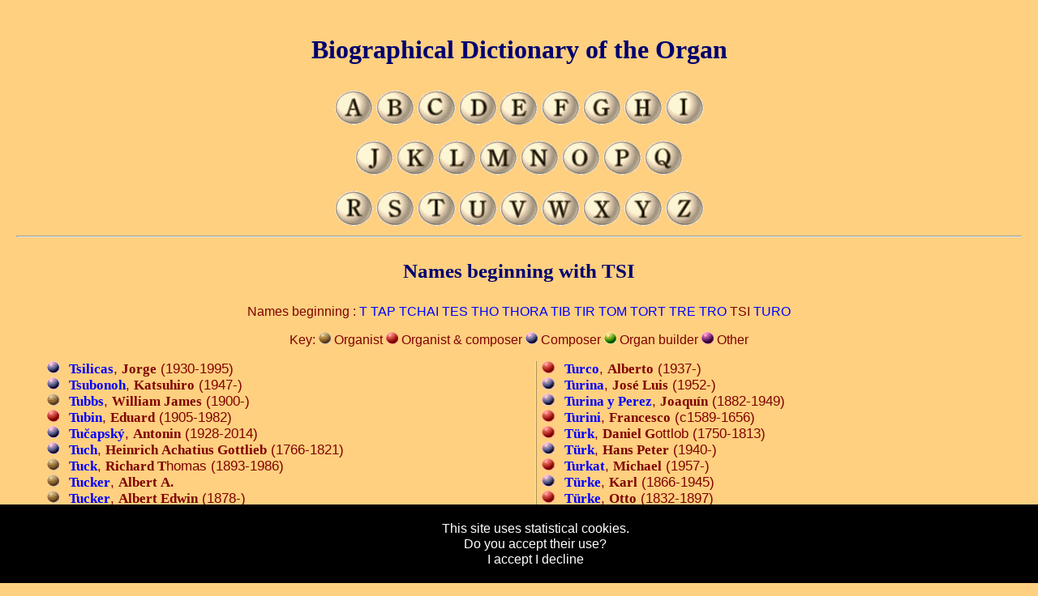

--- FILE ---
content_type: text/html; charset=UTF-8
request_url: https://www.organ-biography.info/index.php?id=Tsi
body_size: 8772
content:
<!DOCTYPE html PUBLIC "-//W3C//DTD XHTML 1.0 Strict//EN" "http://www.w3.org/TR/xhtml1/DTD/xhtml1-strict.dtd">

<html xmlns="http://www.w3.org/1999/xhtml">
<head>
<meta http-equiv="Content-Type" content="text/html; charset=UTF-8; lang=en-gb" />
<meta name="description" content="List of the biographies of Organists, Composers for Organ and Organ Builders with names beginning with TSI" />
<meta name="keywords" content="organist, organ, biography, music, orgel, orgue, dictionary, musique, musik, organo, musica, organs" />
<meta name="author" content="Warwick Bardon Henshaw" />
<meta http-equiv="pics-label" content='(pics-1.1 "http://www.icra.org/ratingsv02.html" comment "ICRAonline EN v2.0" l gen true for "http://www.organ-biography.info" r (nz 1 vz 1 lz 1 oz 1 cz 1) "http://www.rsac.org/ratingsv01.html" l gen true for "http://www.organ-biography.info" r (n 0 s 0 v 0 l 0))' />
<meta name="viewport" content="width=device-width, initial-scale=1.00" media="(max-dpi:200)" />
<meta name="viewport" content="width=device-width, initial-scale=0.50" media="(min-dpi:200)"/>

<link href="images/favicon.png" rel="shortcut icon" type="image/x-icon" />

<link href="styles/main.css" rel="stylesheet" type="text/css" media="all" />
<link href="styles/main-s.css" rel="stylesheet" type="text/css" media="(min-width:900px)" />
<link href="styles/main-t.css" rel="stylesheet" type="text/css" media="(min-width:500px) and (max-width:900px)" />
<link href="styles/main-m.css" rel="stylesheet" type="text/css" media="(max-width:500px)" />

<!--[if (lt IE 9)]>
<link href="styles/main-s.css" rel="stylesheet" type="text/css" />
<![endif]-->

<link rel="alternate" hreflang="en" href="https://www.organ-biography.info/index.php?id=Tsi" />
<title>Biographical Dictionary of the Organ | Names beginning with TSI</title>
<script src="https://www.google-analytics.com/urchin.js" type="text/javascript"></script>

</head>

<body>

<div id="body">
<h2>Names beginning with TSI</h2><p> Names beginning : <a href="index.php?id=T" title="Names beginning with T">T</a> <a href="index.php?id=Tap" title="Names beginning with TAP">TAP</a> <a href="index.php?id=Tchai" title="Names beginning with TCHAI">TCHAI</a> <a href="index.php?id=Tes" title="Names beginning with TES">TES</a> <a href="index.php?id=Tho" title="Names beginning with THO">THO</a> <a href="index.php?id=Thora" title="Names beginning with THORA">THORA</a> <a href="index.php?id=Tib" title="Names beginning with TIB">TIB</a> <a href="index.php?id=Tir" title="Names beginning with TIR">TIR</a> <a href="index.php?id=Tom" title="Names beginning with TOM">TOM</a> <a href="index.php?id=Tort" title="Names beginning with TORT">TORT</a> <a href="index.php?id=Tre" title="Names beginning with TRE">TRE</a> <a href="index.php?id=Tro" title="Names beginning with TRO">TRO</a> TSI <a href="index.php?id=Turo" title="Names beginning with TURO">TURO</a> </p>
<p>Key: <img src="images/b_o.gif" title="Organist" alt="O" /> Organist <img src="images/b_k.gif" title="Organist &amp; composer" alt="OC" /> Organist &amp; composer <img src="images/b_c.gif" title="Composer" alt="C" /> Composer <img src="images/b_b.gif" title="Organ builder" alt="OB" /> Organ builder <img src="images/b_x.gif" title="Other" alt="X" /> Other</p>
<ul class="composer-list">
<li class="c"><b><a href="index.php?id=Tsilicas_Jorge_1930" title="Jorge Tsilicas (1930-1995)">Tsilicas</a></b>, <b>Jorge</b> (1930-1995)</li>
<li class="c"><b><a href="index.php?id=Tsubonoh_Katsuhiro_1947" title="Katsuhiro Tsubonoh (1947-)">Tsubonoh</a></b>, <b>Katsuhiro</b> (1947-)</li>
<li class="o"><b><a href="index.php?id=Tubbs_WilliamJames_1900" title="William James Tubbs (1900-)">Tubbs</a></b>, <b>William James</b> (1900-)</li>
<li class="k"><b><a href="index.php?id=Tubin_Eduard_1905" title="Eduard Tubin (1905-1982)">Tubin</a></b>, <b>Eduard</b> (1905-1982)</li>
<li class="c"><b><a href="index.php?id=Tucapsky_Antonin_1928" title="Antonin Tučapský (1928-2014)">Tučapský</a></b>, <b>Antonin</b> (1928-2014)</li>
<li class="c"><b><a href="index.php?id=Tuch_HeinrichAchatiusGottlieb_1766" title="Heinrich Achatius Gottlieb Tuch (1766-1821)">Tuch</a></b>, <b>Heinrich Achatius Gottlieb</b> (1766-1821)</li>
<li class="o"><b><a href="index.php?id=Tuck_RichardT_1893" title="Richard T. Tuck (1893-1986)">Tuck</a></b>, <b>Richard T</b>homas (1893-1986)</li>
<li class="o"><b><a href="index.php?id=Tucker_AlbertA_20" title="Albert A. Tucker ">Tucker</a></b>, <b>Albert A.</b> </li>
<li class="o"><b><a href="index.php?id=Tucker_AlbertEdwin_1878" title="Albert Edwin Tucker (1878-)">Tucker</a></b>, <b>Albert Edwin</b> (1878-)</li>
<li class="o"><b><a href="index.php?id=Tucker_Edward_17" title="Edward Tucker ">Tucker</a></b>, <b>Edward</b> </li>
<li class="b"><b><a href="index.php?id=Tucker_George_1852" title="George Tucker (1852-)">Tucker</a></b>, <b>George</b> (1852-)</li>
<li class="o"><b><a href="index.php?id=Tucker_GeorgeNorman_20" title="George Norman Tucker ">Tucker</a></b>, <b>George Norman</b> </li>
<li class="k"><b><a href="index.php?id=Tucker_James_19" title="James Tucker ">Tucker</a></b>, <b>James</b> </li>
<li class="o"><b><a href="index.php?id=Tucker_Sean_20" title="Sean Tucker ">Tucker</a></b>, <b>Sean</b> </li>
<li class="c"><b><a href="index.php?id=Tucker_TuiSaintGeorge_1924" title="Tui St. George Tucker (1924-)">Tucker</a></b>, <b>Tui St. George</b> (1924-)</li>
<li class="k"><b><a href="index.php?id=Tuckerman_SamuelP_1819" title="Samuel P. Tuckerman (1819-1890)">Tuckerman</a></b>, <i>Dr</i> <b>Samuel P</b>arkman (1819-1890)</li>
<li class="o"><b><a href="index.php?id=Tuckwell_Charles_20" title="Charles Tuckwell ">Tuckwell</a></b>, <b>Charles</b> </li>
<li class="c"><b><a href="index.php?id=Tucs_Alfreds_1927" title="Alfrēds Tučs (1927-)">Tučs</a></b>, <b>Alfrēds</b> (1927-)</li>
<li class="o"><b><a href="index.php?id=Tuczek_Franz_c1755" title="Franz Tuczek (c1755-1820)">Tuczek</a></b>, <b>Franz</b> (c1755-1820)</li>
<li class="o"><b><a href="index.php?id=Tuddenham_Horatio_1852" title="Horatio Tuddenham (1852-1923)">Tuddenham</a></b>, <b>Horatio</b> (1852-1923)</li>
<li class="o"><b><a href="index.php?id=Tudor_Stanley_20" title="Stanley Tudor ">Tudor</a></b>, <b>Stanley</b> </li>
<li class="o"><b><a href="index.php?id=TudorCraig_Mabel_1890" title="Mabel Tudor-Craig (1890-)">Tudor-Craig</a></b>, <b>Mabel</b> (1890-)</li>
<li class="o"><b><a href="index.php?id=Tudway_Thomas_c1650" title="Thomas Tudway (c1650-1726)">Tudway</a></b>, <i>Dr</i> <b>Thomas</b> (c1650-1726)</li>
<li class="o"><b><a href="index.php?id=Tufnell_ArthurTregoning_1934" title="Arthur Tregoning Tufnell (1934-)">Tufnell</a></b>, <b>Arthur Tregoning</b> (1934-)</li>
<li class="o"><b><a href="index.php?id=Tufnell_HerbertPercy_1900" title="Herbert Percy Tufnell (1900-)">Tufnell</a></b>, <b>Herbert Percy</b> (1900-)</li>
<li class="k"><b><a href="index.php?id=Tufts_ClarenceAlbert_1883" title="Clarence Albert Tufts (1883-1966)">Tufts</a></b>, <b>Clarence Albert</b> (1883-1966)</li>
<li class="c"><b><a href="index.php?id=Tugginer_Pvon_c1848" title="P. von Tugginer (c1848-1926)">Tugginer</a></b>, <b>P</b>lacid <b>von</b> (c1848-1926)</li>
<li class="o"><b><a href="index.php?id=Tugwell_CJ_1853" title="C. J. Tugwell (1853-1931)">Tugwell</a></b>, <b>C</b>harles <b>J</b>ohn (1853-1931)</li>
<li class="o"><b><a href="index.php?id=Tugwell_J_1828" title="J. Tugwell (1828-c1908)">Tugwell</a></b>, <b>J</b>ohn (1828-c1908)</li>
<li class="c"><b><a href="index.php?id=Tuhkanen_ToiniKarja_1912" title="Toini Karja Tuhkanen (1912-)">Tuhkanen</a></b>, <b>Toini Karja</b> (1912-)</li>
<li class="k"><b><a href="index.php?id=Tuinstra_Fedde_1965" title="Fedde Tuinstra (1965-)">Tuinstra</a></b>, <b>Fedde</b> (1965-)</li>
<li class="k"><b><a href="index.php?id=Tuinstra_Stef_1954" title="Stef Tuinstra (1954-)">Tuinstra</a></b>, <b>Stef</b> (1954-)</li>
<li class="c"><b><a href="index.php?id=Tulan_FrederickThomas_1934" title="Frederick Thomas Tulan (1934-1998)">Tulan</a></b>, <b>Frederick Thomas</b> (1934-1998)</li>
<li class="c"><b><a href="index.php?id=Tulev_Toivo_1958" title="Toivo Tulev (1958-)">Tulev</a></b>, <b>Toivo</b> (1958-)</li>
<li class="o"><b><a href="index.php?id=Tulloch__19" title="Tulloch ">Tulloch</a></b>, </li>
<li class="c"><b><a href="index.php?id=Tuma_Frantisek_1704" title="František Tůma (1704-1774)">Tůma</a></b>, <b>František</b> Ignác Antonín (1704-1774)</li>
<li class="k"><b><a href="index.php?id=Tuma_Jaroslav_1956" title="Jaroslav Tůma (1956-)">Tůma</a></b>, <b>Jaroslav</b> (1956-)</li>
<li class="o"><b><a href="index.php?id=Tunbridge_T_1843" title="T. Tunbridge (1843-1926)">Tunbridge</a></b>, <b>T</b>homas (1843-1926)</li>
<li class="k"><b><a href="index.php?id=Tunder_Franz_1614" title="Franz Tunder (1614-1667)">Tunder</a></b>, <b>Franz</b> (1614-1667)</li>
<li class="o"><b><a href="index.php?id=Tungate_WilliamH_1880" title="William H. Tungate (1880-c1938)">Tungate</a></b>, <b>William H</b>erbert (1880-c1938)</li>
<li class="c"><b><a href="index.php?id=Tunioli_Giordani_1944" title="Giordani Tunioli (1944-)">Tunioli</a></b>, <b>Giordani</b> (1944-)</li>
<li class="o"><b><a href="index.php?id=Tunnard_Thomas_1918" title="Thomas Tunnard (1918-)">Tunnard</a></b>, <b>Thomas</b> N. (1918-)</li>
<li class="o"><b><a href="index.php?id=Tunstall_Thomas_17" title="Thomas Tunstall ">Tunstall</a></b>, <b>Thomas</b> </li>
<li class="c"><b><a href="index.php?id=Tuomela_TapioJuhani_1958" title="Tapio Juhani Tuomela (1958-)">Tuomela</a></b>, <b>Tapio Juhani</b> (1958-)</li>
<li class="c"><b><a href="index.php?id=Tuomi_Vesa_1946" title="Vesa Tuomi (1946-)">Tuomi</a></b>, <b>Vesa</b> (1946-)</li>
<li class="o"><b><a href="index.php?id=Tuppen_HildaI_1898" title="Hilda I. Tuppen (1898-)">Tuppen</a></b>, <b>Hilda I</b>sabel (1898-)</li>
<li class="o"><b><a href="index.php?id=Tupper_HarryW_1871" title="Harry W. Tupper (1871-1929)">Tupper</a></b>, <b>Harry W</b>illiam (1871-1929)</li>
<li class="c"><b><a href="index.php?id=Turcke_Karl_1866" title="Karl Türcke (1866-1945)">Türcke</a></b>, <b>Karl</b> (1866-1945)</li>
<li class="k"><b><a href="index.php?id=Turco_Alberto_1937" title="Alberto Turco (1937-)">Turco</a></b>, <b>Alberto</b> (1937-)</li>
<li class="c"><b><a href="index.php?id=Turina_JoseLuis_1952" title="José Luis Turina (1952-)">Turina</a></b>, <b>José Luis</b> (1952-)</li>
<li class="c"><b><a href="index.php?id=TurinayPerez_Joaquin_1882" title="Joaquín Turina y Perez (1882-1949)">Turina y Perez</a></b>, <b>Joaquín</b> (1882-1949)</li>
<li class="k"><b><a href="index.php?id=Turini_Francesco_c1589" title="Francesco Turini (c1589-1656)">Turini</a></b>, <b>Francesco</b> (c1589-1656)</li>
<li class="k"><b><a href="index.php?id=Turk_DanielG_1750" title="Daniel G. Türk (1750-1813)">Türk</a></b>, <b>Daniel G</b>ottlob (1750-1813)</li>
<li class="c"><b><a href="index.php?id=Turk_HansPeter_1940" title="Hans Peter Türk (1940-)">Türk</a></b>, <b>Hans Peter</b> (1940-)</li>
<li class="k"><b><a href="index.php?id=Turkat_Michael_1957" title="Michael Turkat (1957-)">Turkat</a></b>, <b>Michael</b> (1957-)</li>
<li class="c"><b><a href="index.php?id=Turcke_Karl_1866" title="Karl Türcke (1866-1945)">Türke</a></b>, <b>Karl</b> (1866-1945)</li>
<li class="k"><b><a href="index.php?id=Turke_Otto_1832" title="Otto Türke (1832-1897)">Türke</a></b>, <b>Otto</b> (1832-1897)</li>
<li class="o"><b><a href="index.php?id=Turle_James_1802" title="James Turle (1802-1882)">Turle</a></b>, <b>James</b> (1802-1882)</li>
<li class="o"><b><a href="index.php?id=Turle_Robert_1804" title="Robert Turle (1804-1877)">Turle</a></b>, <b>Robert</b> (1804-1877)</li>
<li class="o"><b><a href="index.php?id=Turle_William_1795" title="William Turle (1795-)">Turle</a></b>, <b>William</b> Taunton (1795-)</li>
<li class="b"><b><a href="index.php?id=Turley_Friedrich_1804" title="Friedrich Turley (1804-1855)">Turley</a></b>, Johann <b>Friedrich</b> (1804-1855)</li>
<li class="b"><b><a href="index.php?id=Turley_Tobias_1773" title="Tobias Turley (1773-1829)">Turley</a></b>, Johann <b>Tobias</b> (1773-1829)</li>
<li class="k"><b><a href="index.php?id=Brown_Ena_1906" title="Ena Brown (1906-2004)">Turnbull</a></b>, <b>Ena</b> Rosina (1906-2004)</li>
<li class="o"><b><a href="index.php?id=Turnbull_HMalcolmG_1879" title="H. Malcolm G. Turnbull (1879-1968)">Turnbull</a></b>, <b>H</b>erbert <b>Malcolm G</b>eorge (1879-1968)</li>
<li class="o"><b><a href="index.php?id=Turnbull_Shaun_20" title="Shaun Turnbull ">Turnbull</a></b>, <b>Shaun</b> </li>
<li class="o"><b><a href="index.php?id=Turner_AlfredVernon_1913" title="Alfred Vernon Turner (1913-1986)">Turner</a></b>, <b>Alfred Vernon</b> (1913-1986)</li>
<li class="o"><b><a href="index.php?id=Turner_ArthurH_19" title="Arthur H. Turner ">Turner</a></b>, <b>Arthur H.</b> </li>
<li class="k"><b><a href="index.php?id=Turner_AustinT_1823" title="Austin T. Turner (1823-1901)">Turner</a></b>, <b>Austin T</b>heodore (1823-1901)</li>
<li class="o"><b><a href="index.php?id=Turner_Bernard_18" title="Bernard Turner ">Turner</a></b>, <b>Bernard</b> </li>
<li class="o"><b><a href="index.php?id=Turner_C_19" title="C. Turner ">Turner</a></b>, <b>C</b>. </li>
<li class="o"><b><a href="index.php?id=Turner_CThornton_c1876" title="C. Thornton Turner (c1876-1958)">Turner</a></b>, <b>C</b>harles <b>Thornton</b> (c1876-1958)</li>
<li class="o"><b><a href="index.php?id=Turner_Edward_20" title="Edward Turner ">Turner</a></b>, <b>Edward</b> </li>
<li class="o"><b><a href="index.php?id=Turner_ErnestHammond_1881" title="Ernest Hammond Turner (1881-1949)">Turner</a></b>, <b>Ernest Hammond</b> (1881-1949)</li>
<li class="o"><b><a href="index.php?id=Turner_ErnestJ_1885" title="Ernest J. Turner (1885-)">Turner</a></b>, <b>Ernest J</b>ohn (1885-)</li>
<li class="o"><b><a href="index.php?id=Turner_Eustace_1879" title="Eustace Turner (1879-1913)">Turner</a></b>, <b>Eustace</b> (1879-1913)</li>
<li class="o"><b><a href="index.php?id=Turner_Frederick_1864" title="Frederick Turner (1864-)">Turner</a></b>, <b>Frederick</b> (1864-)</li>
<li class="o"><b><a href="index.php?id=Turner_GeorgeAlbert_1903" title="George Albert Turner (1903-)">Turner</a></b>, <b>George Albert</b> (1903-)</li>
<li class="b"><b><a href="index.php?id=Turner_GeorgeWilliam_1829" title="George William Turner (1829-1908)">Turner</a></b>, <b>George William</b> (1829-1908)</li>
<li class="k"><b><a href="index.php?id=Turner_HSandiford_1869" title="H. Sandiford Turner (1869-1928)">Turner</a></b>, <b>H</b>arry <b>Sandiford</b> (1869-1928)</li>
<li class="c"><b><a href="index.php?id=Turner_Humphrey_20" title="Humphrey Turner ">Turner</a></b>, <b>Humphrey</b> </li>
<li class="k"><b><a href="index.php?id=Turner_JDeaville_1876" title="J. Deaville Turner (1876-1937)">Turner</a></b>, <b>J</b>oseph <b>Deaville</b> (1876-1937)</li>
<li class="o"><b><a href="index.php?id=Turner_JEgbert_1853" title="J. Egbert Turner (1853-1897)">Turner</a></b>, <b>J</b>oseph <b>Egbert</b> (1853-1897)</li>
<li class="o"><b><a href="index.php?id=Turner_JJC_1849" title="J. J. C. Turner (1849-1913)">Turner</a></b>, <b>J</b>ohn <b>J</b>ospeh <b>C</b>andler (1849-1913)</li>
<li class="o"><b><a href="index.php?id=Turner_JohnR_20" title="John R. Turner ">Turner</a></b>, <b>John R</b>. </li>
<li class="o"><b><a href="index.php?id=Turner_Jonathan_20" title="Jonathan Turner ">Turner</a></b>, <b>Jonathan</b> </li>
<li class="o"><b><a href="index.php?id=Turner_JTB_c1849" title="J. T. B. Turner (c1849-)">Turner</a></b>, <b>J</b>abez <b>T</b>homas <b>B</b>ateson (c1849-)</li>
<li class="o"><b><a href="index.php?id=Turner_Kenneth_1903" title="Kenneth Turner (1903-1959)">Turner</a></b>, Charles <b>Kenneth</b> (1903-1959)</li>
<li class="o"><b><a href="index.php?id=Turner_Norman_1906" title="Norman Turner (1906-)">Turner</a></b>, <b>Norman</b> Cockerlyne (1906-)</li>
<li class="o"><b><a href="index.php?id=Turner_Robert_c1831" title="Robert Turner (c1831-1874)">Turner</a></b>, <b>Robert</b> (c1831-1874)</li>
<li class="c"><b><a href="index.php?id=Turner_RobertComrie_1920" title="Robert Comrie Turner (1920-2012)">Turner</a></b>, <i>Dr</i> <b>Robert Comrie</b> (1920-2012)</li>
<li class="k"><b><a href="index.php?id=Turner_RobertH_1859" title="Robert H. Turner (1859-1941)">Turner</a></b>, <b>Robert H</b>enry (1859-1941)</li>
<li class="o"><b><a href="index.php?id=Turner_TS_1913" title="T. S. Turner (1913-)">Turner</a></b>, <b>T</b>homas <b>S</b>tanley (1913-)</li>
<li class="o"><b><a href="index.php?id=Turner_WalterJames_1857" title="Walter James Turner (1857-1900)">Turner</a></b>, <b>Walter James</b> (1857-1900)</li>
<li class="x"><b><a href="index.php?id=CarpenterTurner_WilfridJ_1907" title="Wilfrid J. Carpenter-Turner (1907-1981)">Turner</a></b>, <b>Wilfrid J</b>ohn <b>Carpenter</b> (1907-1981)</li>
<li class="o"><b><a href="index.php?id=Turner_William_17" title="William Turner ">Turner</a></b>, <b>William</b> </li>
<li class="o"><b><a href="index.php?id=Turner_William_19" title="William Turner ">Turner</a></b>, <b>William</b> </li>
</ul>
<p> Names beginning : <a href="index.php?id=T" title="Names beginning with T">T</a> <a href="index.php?id=Tap" title="Names beginning with TAP">TAP</a> <a href="index.php?id=Tchai" title="Names beginning with TCHAI">TCHAI</a> <a href="index.php?id=Tes" title="Names beginning with TES">TES</a> <a href="index.php?id=Tho" title="Names beginning with THO">THO</a> <a href="index.php?id=Thora" title="Names beginning with THORA">THORA</a> <a href="index.php?id=Tib" title="Names beginning with TIB">TIB</a> <a href="index.php?id=Tir" title="Names beginning with TIR">TIR</a> <a href="index.php?id=Tom" title="Names beginning with TOM">TOM</a> <a href="index.php?id=Tort" title="Names beginning with TORT">TORT</a> <a href="index.php?id=Tre" title="Names beginning with TRE">TRE</a> <a href="index.php?id=Tro" title="Names beginning with TRO">TRO</a> TSI <a href="index.php?id=Turo" title="Names beginning with TURO">TURO</a> </p>
</div>

<div id="header">
<h1>Biographical Dictionary of the Organ</h1>

<p class="header">
   <a href="index.php?id=A" title="Organ composers - A" accesskey="A"><img src="images/button-a.gif" class="stop-knob" alt="Composers names beginning in A" /></a>
   <a href="index.php?id=B" title="Organ composers - B" accesskey="B"><img src="images/button-b.gif" class="stop-knob" alt="Composers names beginning in B" /></a>
   <a href="index.php?id=C" title="Organ composers - C" accesskey="C"><img src="images/button-c.gif" class="stop-knob" alt="Composers names beginning in C" /></a>
   <a href="index.php?id=D" title="Organ composers - D" accesskey="D"><img src="images/button-d.gif" class="stop-knob" alt="Composers names beginning in D" /></a>
   <a href="index.php?id=E" title="Organ composers - E" accesskey="E"><img src="images/button-e.gif" class="stop-knob" alt="Composers names beginning in E" /></a>
   <a href="index.php?id=F" title="Organ composers - F" accesskey="F"><img src="images/button-f.gif" class="stop-knob" alt="Composers names beginning in F" /></a>
   <a href="index.php?id=G" title="Organ composers - G" accesskey="G"><img src="images/button-g.gif" class="stop-knob" alt="Composers names beginning in G" /></a>
   <a href="index.php?id=H" title="Organ composers - H" accesskey="H"><img src="images/button-h.gif" class="stop-knob" alt="Composers names beginning in H" /></a>
   <a href="index.php?id=I" title="Organ composers - I" accesskey="I"><img src="images/button-i.gif" class="stop-knob" alt="Composers names beginning in I" /></a>
</p>
<p class="header">
   <a href="index.php?id=J" title="Organ composers - J" accesskey="J"><img src="images/button-j.gif" class="stop-knob" alt="Composers names beginning in J" /></a>
   <a href="index.php?id=K" title="Organ composers - K" accesskey="K"><img src="images/button-k.gif" class="stop-knob" alt="Composers names beginning in K" /></a>
   <a href="index.php?id=L" title="Organ composers - L" accesskey="L"><img src="images/button-l.gif" class="stop-knob" alt="Composers names beginning in L" /></a>
   <a href="index.php?id=M" title="Organ composers - M" accesskey="M"><img src="images/button-m.gif" class="stop-knob" alt="Composers names beginning in M" /></a>
   <a href="index.php?id=N" title="Organ composers - N" accesskey="N"><img src="images/button-n.gif" class="stop-knob" alt="Composers names beginning in N" /></a>
   <a href="index.php?id=O" title="Organ composers - O" accesskey="O"><img src="images/button-o.gif" class="stop-knob" alt="Composers names beginning in O" /></a>
   <a href="index.php?id=P" title="Organ composers - P" accesskey="P"><img src="images/button-p.gif" class="stop-knob" alt="Composers names beginning in P" /></a>
   <a href="index.php?id=Q" title="Organ composers - Q" accesskey="Q"><img src="images/button-q.gif" class="stop-knob" alt="Composers names beginning in Q" /></a>
</p>
<p class="header">
   <a href="index.php?id=R" title="Organ composers - R" accesskey="R"><img src="images/button-r.gif" class="stop-knob" alt="Composers names beginning in R" /></a>
   <a href="index.php?id=S" title="Organ composers - S" accesskey="S"><img src="images/button-s.gif" class="stop-knob" alt="Composers names beginning in S" /></a>
   <a href="index.php?id=T" title="Organ composers - T" accesskey="T"><img src="images/button-t.gif" class="stop-knob" alt="Composers names beginning in T" /></a>
   <a href="index.php?id=U" title="Organ composers - U" accesskey="U"><img src="images/button-u.gif" class="stop-knob" alt="Composers names beginning in U" /></a>
   <a href="index.php?id=V" title="Organ composers - V" accesskey="V"><img src="images/button-v.gif" class="stop-knob" alt="Composers names beginning in V" /></a>
   <a href="index.php?id=W" title="Organ composers - W" accesskey="W"><img src="images/button-w.gif" class="stop-knob" alt="Composers names beginning in W" /></a>
   <a href="index.php?id=X" title="Organ composers - X" accesskey="E"><img src="images/button-x.gif" class="stop-knob" alt="Composers names beginning in X" /></a>
   <a href="index.php?id=Y" title="Organ composers - Y" accesskey="Y"><img src="images/button-y.gif" class="stop-knob" alt="Composers names beginning in Y" /></a>
   <a href="index.php?id=Z" title="Organ composers - Z" accesskey="Z"><img src="images/button-z.gif" class="stop-knob" alt="Composers names beginning in Z" /></a>
</p>

<hr />
</div>

<div id="footer">

<hr />

<p class="footer">
   <a href="anniversaries.php" title="Births and deaths for each day of the year">Anniversaries</a> |
   <a href="articles.php" title="Organ and music related articles">Articles</a> |
   <a href="countries.php" title="Composer and organists countries">Countries</a> |
   <a href="index.php?id=CYR" title="Composer and organists names in Cyrillic">Cyrillic Names</a> |
   <a href="search.php" title="Search locations, works and instrumentation">Search</a>
<br />
   <a href="organs.php" title="List of Locations and Organs">Locations</a> |
   <a href="local-organs.php" title="Nearby Locations">Nearby Locations</a> |
   <a href="heat-map.php" title="Location Heat-map">Location Heat-map</a> |
   <a href="publishers.php" title="Publishers of Organ Sheet Music">Publishers</a> |
   <a href="statistics.php" title="Composer and organists statistics">Statistics</a> |
   <a href="timelines.php" title="Composer and organists timelines">Timelines</a> |
   <a href="subscription.php" title="Subscription status">My Subscription</a>
</p>

<p class="footer">Email us any extra information or updates to <a href="mailto:updates&#x40;organ&#x2d;biography&#x2e;info">updates&#x40;organ&#x2d;biography&#x2e;info</a></p>

<p class="footer">This information is provided by W. B. Henshaw and published by <a href="http://www.bardon-music.com">Bardon Music</a></p>

<p class="privicy">Privacy statement - as far as we know all information contained on these pages is already available in printed or electronic format, if for any reason you are included and wish to be removed please email us and we will gladly remove your entry.</p>

<hr />


<p class="footer"><a href="." title="Back">Back to home page</a></p>

<p class="copyright">Copyright © 2003-2026 by W. B. Henshaw</p>
<script type="application/ld+json">
{
 "@context": "http://schema.org/",
 "type": "ItemList",
 "itemListElement": [
 {
   "@type": "ListItem",
   "position": "1",
   "name": "Names beginning with T",
   "url": "https://www.organ-biography.info/index.php?id=T"
 },
 {
   "@type": "ListItem",
   "position": "2",
   "name": "Names beginning with TAP",
   "url": "https://www.organ-biography.info/index.php?id=Tap"
 },
 {
   "@type": "ListItem",
   "position": "3",
   "name": "Names beginning with TCHAI",
   "url": "https://www.organ-biography.info/index.php?id=Tchai"
 },
 {
   "@type": "ListItem",
   "position": "4",
   "name": "Names beginning with TES",
   "url": "https://www.organ-biography.info/index.php?id=Tes"
 },
 {
   "@type": "ListItem",
   "position": "5",
   "name": "Names beginning with THO",
   "url": "https://www.organ-biography.info/index.php?id=Tho"
 },
 {
   "@type": "ListItem",
   "position": "6",
   "name": "Names beginning with THORA",
   "url": "https://www.organ-biography.info/index.php?id=Thora"
 },
 {
   "@type": "ListItem",
   "position": "7",
   "name": "Names beginning with TIB",
   "url": "https://www.organ-biography.info/index.php?id=Tib"
 },
 {
   "@type": "ListItem",
   "position": "8",
   "name": "Names beginning with TIR",
   "url": "https://www.organ-biography.info/index.php?id=Tir"
 },
 {
   "@type": "ListItem",
   "position": "9",
   "name": "Names beginning with TOM",
   "url": "https://www.organ-biography.info/index.php?id=Tom"
 },
 {
   "@type": "ListItem",
   "position": "10",
   "name": "Names beginning with TORT",
   "url": "https://www.organ-biography.info/index.php?id=Tort"
 },
 {
   "@type": "ListItem",
   "position": "11",
   "name": "Names beginning with TRE",
   "url": "https://www.organ-biography.info/index.php?id=Tre"
 },
 {
   "@type": "ListItem",
   "position": "12",
   "name": "Names beginning with TRO",
   "url": "https://www.organ-biography.info/index.php?id=Tro"
 },
 {
   "@type": "ListItem",
   "position": "13",
   "name": "Names beginning with TURO",
   "url": "https://www.organ-biography.info/index.php?id=Turo"
 },
 {
   "@type": "ListItem",
   "position": "14",
   "name": "Jorge Tsilicas (1930-1995)",
   "url": "https://www.organ-biography.info/index.php?id=Tsilicas_Jorge_1930"
 },
 {
   "@type": "ListItem",
   "position": "15",
   "name": "Katsuhiro Tsubonoh (1947-)",
   "url": "https://www.organ-biography.info/index.php?id=Tsubonoh_Katsuhiro_1947"
 },
 {
   "@type": "ListItem",
   "position": "16",
   "name": "William James Tubbs (1900-)",
   "url": "https://www.organ-biography.info/index.php?id=Tubbs_WilliamJames_1900"
 },
 {
   "@type": "ListItem",
   "position": "17",
   "name": "Eduard Tubin (1905-1982)",
   "url": "https://www.organ-biography.info/index.php?id=Tubin_Eduard_1905"
 },
 {
   "@type": "ListItem",
   "position": "18",
   "name": "Antonin Tučapský (1928-2014)",
   "url": "https://www.organ-biography.info/index.php?id=Tucapsky_Antonin_1928"
 },
 {
   "@type": "ListItem",
   "position": "19",
   "name": "Heinrich Achatius Gottlieb Tuch (1766-1821)",
   "url": "https://www.organ-biography.info/index.php?id=Tuch_HeinrichAchatiusGottlieb_1766"
 },
 {
   "@type": "ListItem",
   "position": "20",
   "name": "Richard T. Tuck (1893-1986)",
   "url": "https://www.organ-biography.info/index.php?id=Tuck_RichardT_1893"
 },
 {
   "@type": "ListItem",
   "position": "21",
   "name": "Albert A. Tucker ",
   "url": "https://www.organ-biography.info/index.php?id=Tucker_AlbertA_20"
 },
 {
   "@type": "ListItem",
   "position": "22",
   "name": "Albert Edwin Tucker (1878-)",
   "url": "https://www.organ-biography.info/index.php?id=Tucker_AlbertEdwin_1878"
 },
 {
   "@type": "ListItem",
   "position": "23",
   "name": "Edward Tucker ",
   "url": "https://www.organ-biography.info/index.php?id=Tucker_Edward_17"
 },
 {
   "@type": "ListItem",
   "position": "24",
   "name": "George Tucker (1852-)",
   "url": "https://www.organ-biography.info/index.php?id=Tucker_George_1852"
 },
 {
   "@type": "ListItem",
   "position": "25",
   "name": "George Norman Tucker ",
   "url": "https://www.organ-biography.info/index.php?id=Tucker_GeorgeNorman_20"
 },
 {
   "@type": "ListItem",
   "position": "26",
   "name": "James Tucker ",
   "url": "https://www.organ-biography.info/index.php?id=Tucker_James_19"
 },
 {
   "@type": "ListItem",
   "position": "27",
   "name": "Sean Tucker ",
   "url": "https://www.organ-biography.info/index.php?id=Tucker_Sean_20"
 },
 {
   "@type": "ListItem",
   "position": "28",
   "name": "Tui St. George Tucker (1924-)",
   "url": "https://www.organ-biography.info/index.php?id=Tucker_TuiSaintGeorge_1924"
 },
 {
   "@type": "ListItem",
   "position": "29",
   "name": "Samuel P. Tuckerman (1819-1890)",
   "url": "https://www.organ-biography.info/index.php?id=Tuckerman_SamuelP_1819"
 },
 {
   "@type": "ListItem",
   "position": "30",
   "name": "Charles Tuckwell ",
   "url": "https://www.organ-biography.info/index.php?id=Tuckwell_Charles_20"
 },
 {
   "@type": "ListItem",
   "position": "31",
   "name": "Alfrēds Tučs (1927-)",
   "url": "https://www.organ-biography.info/index.php?id=Tucs_Alfreds_1927"
 },
 {
   "@type": "ListItem",
   "position": "32",
   "name": "Franz Tuczek (c1755-1820)",
   "url": "https://www.organ-biography.info/index.php?id=Tuczek_Franz_c1755"
 },
 {
   "@type": "ListItem",
   "position": "33",
   "name": "Horatio Tuddenham (1852-1923)",
   "url": "https://www.organ-biography.info/index.php?id=Tuddenham_Horatio_1852"
 },
 {
   "@type": "ListItem",
   "position": "34",
   "name": "Stanley Tudor ",
   "url": "https://www.organ-biography.info/index.php?id=Tudor_Stanley_20"
 },
 {
   "@type": "ListItem",
   "position": "35",
   "name": "Mabel Tudor-Craig (1890-)",
   "url": "https://www.organ-biography.info/index.php?id=TudorCraig_Mabel_1890"
 },
 {
   "@type": "ListItem",
   "position": "36",
   "name": "Thomas Tudway (c1650-1726)",
   "url": "https://www.organ-biography.info/index.php?id=Tudway_Thomas_c1650"
 },
 {
   "@type": "ListItem",
   "position": "37",
   "name": "Arthur Tregoning Tufnell (1934-)",
   "url": "https://www.organ-biography.info/index.php?id=Tufnell_ArthurTregoning_1934"
 },
 {
   "@type": "ListItem",
   "position": "38",
   "name": "Herbert Percy Tufnell (1900-)",
   "url": "https://www.organ-biography.info/index.php?id=Tufnell_HerbertPercy_1900"
 },
 {
   "@type": "ListItem",
   "position": "39",
   "name": "Clarence Albert Tufts (1883-1966)",
   "url": "https://www.organ-biography.info/index.php?id=Tufts_ClarenceAlbert_1883"
 },
 {
   "@type": "ListItem",
   "position": "40",
   "name": "P. von Tugginer (c1848-1926)",
   "url": "https://www.organ-biography.info/index.php?id=Tugginer_Pvon_c1848"
 },
 {
   "@type": "ListItem",
   "position": "41",
   "name": "C. J. Tugwell (1853-1931)",
   "url": "https://www.organ-biography.info/index.php?id=Tugwell_CJ_1853"
 },
 {
   "@type": "ListItem",
   "position": "42",
   "name": "J. Tugwell (1828-c1908)",
   "url": "https://www.organ-biography.info/index.php?id=Tugwell_J_1828"
 },
 {
   "@type": "ListItem",
   "position": "43",
   "name": "Toini Karja Tuhkanen (1912-)",
   "url": "https://www.organ-biography.info/index.php?id=Tuhkanen_ToiniKarja_1912"
 },
 {
   "@type": "ListItem",
   "position": "44",
   "name": "Fedde Tuinstra (1965-)",
   "url": "https://www.organ-biography.info/index.php?id=Tuinstra_Fedde_1965"
 },
 {
   "@type": "ListItem",
   "position": "45",
   "name": "Stef Tuinstra (1954-)",
   "url": "https://www.organ-biography.info/index.php?id=Tuinstra_Stef_1954"
 },
 {
   "@type": "ListItem",
   "position": "46",
   "name": "Frederick Thomas Tulan (1934-1998)",
   "url": "https://www.organ-biography.info/index.php?id=Tulan_FrederickThomas_1934"
 },
 {
   "@type": "ListItem",
   "position": "47",
   "name": "Toivo Tulev (1958-)",
   "url": "https://www.organ-biography.info/index.php?id=Tulev_Toivo_1958"
 },
 {
   "@type": "ListItem",
   "position": "48",
   "name": "Tulloch ",
   "url": "https://www.organ-biography.info/index.php?id=Tulloch__19"
 },
 {
   "@type": "ListItem",
   "position": "49",
   "name": "František Tůma (1704-1774)",
   "url": "https://www.organ-biography.info/index.php?id=Tuma_Frantisek_1704"
 },
 {
   "@type": "ListItem",
   "position": "50",
   "name": "Jaroslav Tůma (1956-)",
   "url": "https://www.organ-biography.info/index.php?id=Tuma_Jaroslav_1956"
 },
 {
   "@type": "ListItem",
   "position": "51",
   "name": "T. Tunbridge (1843-1926)",
   "url": "https://www.organ-biography.info/index.php?id=Tunbridge_T_1843"
 },
 {
   "@type": "ListItem",
   "position": "52",
   "name": "Franz Tunder (1614-1667)",
   "url": "https://www.organ-biography.info/index.php?id=Tunder_Franz_1614"
 },
 {
   "@type": "ListItem",
   "position": "53",
   "name": "William H. Tungate (1880-c1938)",
   "url": "https://www.organ-biography.info/index.php?id=Tungate_WilliamH_1880"
 },
 {
   "@type": "ListItem",
   "position": "54",
   "name": "Giordani Tunioli (1944-)",
   "url": "https://www.organ-biography.info/index.php?id=Tunioli_Giordani_1944"
 },
 {
   "@type": "ListItem",
   "position": "55",
   "name": "Thomas Tunnard (1918-)",
   "url": "https://www.organ-biography.info/index.php?id=Tunnard_Thomas_1918"
 },
 {
   "@type": "ListItem",
   "position": "56",
   "name": "Thomas Tunstall ",
   "url": "https://www.organ-biography.info/index.php?id=Tunstall_Thomas_17"
 },
 {
   "@type": "ListItem",
   "position": "57",
   "name": "Tapio Juhani Tuomela (1958-)",
   "url": "https://www.organ-biography.info/index.php?id=Tuomela_TapioJuhani_1958"
 },
 {
   "@type": "ListItem",
   "position": "58",
   "name": "Vesa Tuomi (1946-)",
   "url": "https://www.organ-biography.info/index.php?id=Tuomi_Vesa_1946"
 },
 {
   "@type": "ListItem",
   "position": "59",
   "name": "Hilda I. Tuppen (1898-)",
   "url": "https://www.organ-biography.info/index.php?id=Tuppen_HildaI_1898"
 },
 {
   "@type": "ListItem",
   "position": "60",
   "name": "Harry W. Tupper (1871-1929)",
   "url": "https://www.organ-biography.info/index.php?id=Tupper_HarryW_1871"
 },
 {
   "@type": "ListItem",
   "position": "61",
   "name": "Karl Türcke (1866-1945)",
   "url": "https://www.organ-biography.info/index.php?id=Turcke_Karl_1866"
 },
 {
   "@type": "ListItem",
   "position": "62",
   "name": "Alberto Turco (1937-)",
   "url": "https://www.organ-biography.info/index.php?id=Turco_Alberto_1937"
 },
 {
   "@type": "ListItem",
   "position": "63",
   "name": "José Luis Turina (1952-)",
   "url": "https://www.organ-biography.info/index.php?id=Turina_JoseLuis_1952"
 },
 {
   "@type": "ListItem",
   "position": "64",
   "name": "Joaquín Turina y Perez (1882-1949)",
   "url": "https://www.organ-biography.info/index.php?id=TurinayPerez_Joaquin_1882"
 },
 {
   "@type": "ListItem",
   "position": "65",
   "name": "Francesco Turini (c1589-1656)",
   "url": "https://www.organ-biography.info/index.php?id=Turini_Francesco_c1589"
 },
 {
   "@type": "ListItem",
   "position": "66",
   "name": "Daniel G. Türk (1750-1813)",
   "url": "https://www.organ-biography.info/index.php?id=Turk_DanielG_1750"
 },
 {
   "@type": "ListItem",
   "position": "67",
   "name": "Hans Peter Türk (1940-)",
   "url": "https://www.organ-biography.info/index.php?id=Turk_HansPeter_1940"
 },
 {
   "@type": "ListItem",
   "position": "68",
   "name": "Michael Turkat (1957-)",
   "url": "https://www.organ-biography.info/index.php?id=Turkat_Michael_1957"
 },
 {
   "@type": "ListItem",
   "position": "69",
   "name": "Otto Türke (1832-1897)",
   "url": "https://www.organ-biography.info/index.php?id=Turke_Otto_1832"
 },
 {
   "@type": "ListItem",
   "position": "70",
   "name": "James Turle (1802-1882)",
   "url": "https://www.organ-biography.info/index.php?id=Turle_James_1802"
 },
 {
   "@type": "ListItem",
   "position": "71",
   "name": "Robert Turle (1804-1877)",
   "url": "https://www.organ-biography.info/index.php?id=Turle_Robert_1804"
 },
 {
   "@type": "ListItem",
   "position": "72",
   "name": "William Turle (1795-)",
   "url": "https://www.organ-biography.info/index.php?id=Turle_William_1795"
 },
 {
   "@type": "ListItem",
   "position": "73",
   "name": "Friedrich Turley (1804-1855)",
   "url": "https://www.organ-biography.info/index.php?id=Turley_Friedrich_1804"
 },
 {
   "@type": "ListItem",
   "position": "74",
   "name": "Tobias Turley (1773-1829)",
   "url": "https://www.organ-biography.info/index.php?id=Turley_Tobias_1773"
 },
 {
   "@type": "ListItem",
   "position": "75",
   "name": "Ena Brown (1906-2004)",
   "url": "https://www.organ-biography.info/index.php?id=Brown_Ena_1906"
 },
 {
   "@type": "ListItem",
   "position": "76",
   "name": "H. Malcolm G. Turnbull (1879-1968)",
   "url": "https://www.organ-biography.info/index.php?id=Turnbull_HMalcolmG_1879"
 },
 {
   "@type": "ListItem",
   "position": "77",
   "name": "Shaun Turnbull ",
   "url": "https://www.organ-biography.info/index.php?id=Turnbull_Shaun_20"
 },
 {
   "@type": "ListItem",
   "position": "78",
   "name": "Alfred Vernon Turner (1913-1986)",
   "url": "https://www.organ-biography.info/index.php?id=Turner_AlfredVernon_1913"
 },
 {
   "@type": "ListItem",
   "position": "79",
   "name": "Arthur H. Turner ",
   "url": "https://www.organ-biography.info/index.php?id=Turner_ArthurH_19"
 },
 {
   "@type": "ListItem",
   "position": "80",
   "name": "Austin T. Turner (1823-1901)",
   "url": "https://www.organ-biography.info/index.php?id=Turner_AustinT_1823"
 },
 {
   "@type": "ListItem",
   "position": "81",
   "name": "Bernard Turner ",
   "url": "https://www.organ-biography.info/index.php?id=Turner_Bernard_18"
 },
 {
   "@type": "ListItem",
   "position": "82",
   "name": "C. Turner ",
   "url": "https://www.organ-biography.info/index.php?id=Turner_C_19"
 },
 {
   "@type": "ListItem",
   "position": "83",
   "name": "C. Thornton Turner (c1876-1958)",
   "url": "https://www.organ-biography.info/index.php?id=Turner_CThornton_c1876"
 },
 {
   "@type": "ListItem",
   "position": "84",
   "name": "Edward Turner ",
   "url": "https://www.organ-biography.info/index.php?id=Turner_Edward_20"
 },
 {
   "@type": "ListItem",
   "position": "85",
   "name": "Ernest Hammond Turner (1881-1949)",
   "url": "https://www.organ-biography.info/index.php?id=Turner_ErnestHammond_1881"
 },
 {
   "@type": "ListItem",
   "position": "86",
   "name": "Ernest J. Turner (1885-)",
   "url": "https://www.organ-biography.info/index.php?id=Turner_ErnestJ_1885"
 },
 {
   "@type": "ListItem",
   "position": "87",
   "name": "Eustace Turner (1879-1913)",
   "url": "https://www.organ-biography.info/index.php?id=Turner_Eustace_1879"
 },
 {
   "@type": "ListItem",
   "position": "88",
   "name": "Frederick Turner (1864-)",
   "url": "https://www.organ-biography.info/index.php?id=Turner_Frederick_1864"
 },
 {
   "@type": "ListItem",
   "position": "89",
   "name": "George Albert Turner (1903-)",
   "url": "https://www.organ-biography.info/index.php?id=Turner_GeorgeAlbert_1903"
 },
 {
   "@type": "ListItem",
   "position": "90",
   "name": "George William Turner (1829-1908)",
   "url": "https://www.organ-biography.info/index.php?id=Turner_GeorgeWilliam_1829"
 },
 {
   "@type": "ListItem",
   "position": "91",
   "name": "H. Sandiford Turner (1869-1928)",
   "url": "https://www.organ-biography.info/index.php?id=Turner_HSandiford_1869"
 },
 {
   "@type": "ListItem",
   "position": "92",
   "name": "Humphrey Turner ",
   "url": "https://www.organ-biography.info/index.php?id=Turner_Humphrey_20"
 },
 {
   "@type": "ListItem",
   "position": "93",
   "name": "J. Deaville Turner (1876-1937)",
   "url": "https://www.organ-biography.info/index.php?id=Turner_JDeaville_1876"
 },
 {
   "@type": "ListItem",
   "position": "94",
   "name": "J. Egbert Turner (1853-1897)",
   "url": "https://www.organ-biography.info/index.php?id=Turner_JEgbert_1853"
 },
 {
   "@type": "ListItem",
   "position": "95",
   "name": "J. J. C. Turner (1849-1913)",
   "url": "https://www.organ-biography.info/index.php?id=Turner_JJC_1849"
 },
 {
   "@type": "ListItem",
   "position": "96",
   "name": "John R. Turner ",
   "url": "https://www.organ-biography.info/index.php?id=Turner_JohnR_20"
 },
 {
   "@type": "ListItem",
   "position": "97",
   "name": "Jonathan Turner ",
   "url": "https://www.organ-biography.info/index.php?id=Turner_Jonathan_20"
 },
 {
   "@type": "ListItem",
   "position": "98",
   "name": "J. T. B. Turner (c1849-)",
   "url": "https://www.organ-biography.info/index.php?id=Turner_JTB_c1849"
 },
 {
   "@type": "ListItem",
   "position": "99",
   "name": "Kenneth Turner (1903-1959)",
   "url": "https://www.organ-biography.info/index.php?id=Turner_Kenneth_1903"
 },
 {
   "@type": "ListItem",
   "position": "100",
   "name": "Norman Turner (1906-)",
   "url": "https://www.organ-biography.info/index.php?id=Turner_Norman_1906"
 },
 {
   "@type": "ListItem",
   "position": "101",
   "name": "Robert Turner (c1831-1874)",
   "url": "https://www.organ-biography.info/index.php?id=Turner_Robert_c1831"
 },
 {
   "@type": "ListItem",
   "position": "102",
   "name": "Robert Comrie Turner (1920-2012)",
   "url": "https://www.organ-biography.info/index.php?id=Turner_RobertComrie_1920"
 },
 {
   "@type": "ListItem",
   "position": "103",
   "name": "Robert H. Turner (1859-1941)",
   "url": "https://www.organ-biography.info/index.php?id=Turner_RobertH_1859"
 },
 {
   "@type": "ListItem",
   "position": "104",
   "name": "T. S. Turner (1913-)",
   "url": "https://www.organ-biography.info/index.php?id=Turner_TS_1913"
 },
 {
   "@type": "ListItem",
   "position": "105",
   "name": "Walter James Turner (1857-1900)",
   "url": "https://www.organ-biography.info/index.php?id=Turner_WalterJames_1857"
 },
 {
   "@type": "ListItem",
   "position": "106",
   "name": "Wilfrid J. Carpenter-Turner (1907-1981)",
   "url": "https://www.organ-biography.info/index.php?id=CarpenterTurner_WilfridJ_1907"
 },
 {
   "@type": "ListItem",
   "position": "107",
   "name": "William Turner ",
   "url": "https://www.organ-biography.info/index.php?id=Turner_William_17"
 },
 {
   "@type": "ListItem",
   "position": "108",
   "name": "William Turner ",
   "url": "https://www.organ-biography.info/index.php?id=Turner_William_19"
 }]}
</script>

</div>

	
<script type="text/javascript">
	_uacct = "UA-210012-2";
	(function() 
	{
		if (!localStorage.getItem('cookieconsent')) 
		{
			document.body.innerHTML += '\
			<div class="cookieconsent" style="position:fixed;padding:20px;left:0px;width:100%;bottom:0;background-color:black;color:white;text-align:center;z-index:99999;">\
				This site uses statistical cookies.<br />Do you accept their use?<br /><a href="#" class="accept" style="color:white;">I accept</a> <a href="#" class="decline" style="color:white;">I decline</a>\
			</div>\
			';
			document.querySelector('.cookieconsent .accept').onclick = function(e) 
			{
				e.preventDefault();
				document.querySelector('.cookieconsent').style.display = 'none';
				localStorage.setItem('cookieconsent', 'accept');

				urchinTracker();
			};
			document.querySelector('.cookieconsent .decline').onclick = function(e) 
			{
				e.preventDefault();
				document.querySelector('.cookieconsent').style.display = 'none';
				localStorage.setItem('cookieconsent', 'decline');
			};
		}
		else if (localStorage.getItem('cookieconsent') == 'accept')
		{
			urchinTracker();
		}
		else
		{	function clearCookie(d,b,c){try{if(function(h){var e=document.cookie.split(";"),a="",f="",g="";for(i=0;i<e.length;i++)	{a=e[i].split("=");f=a[0].replace(/^\s+|\s+$/g,"");if(f==h){if(a.length>1)g=unescape(a[1].replace(/^\s+|\s+$/g,""));return g}}return null}(d)){b=b||document.domain;c=c||"/";document.cookie=d+"=; expires="+new Date+"; domain="+b+"; path="+c}}catch(j){}};
		
			clearCookie('__utma','.organ-biography.info','/');
			clearCookie('__utmb','.organ-biography.info','/');
			clearCookie('__utmc','.organ-biography.info','/');
			clearCookie('__utmz','.organ-biography.info','/');			
		}
	})();	
</script>

</body>
</html>

